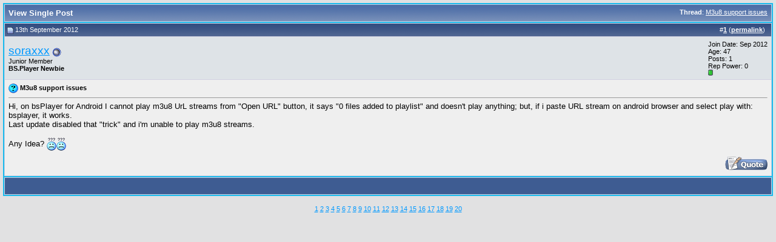

--- FILE ---
content_type: text/html; charset=UTF-8
request_url: https://forum.bsplayer.com/63100-post1.html
body_size: 3929
content:
<!DOCTYPE html PUBLIC "-//W3C//DTD XHTML 1.0 Transitional//EN" "http://www.w3.org/TR/xhtml1/DTD/xhtml1-transitional.dtd"> <html xmlns="http://www.w3.org/1999/xhtml" dir="ltr" lang="en"> <head> <meta http-equiv="Content-Type" content="text/html; charset=UTF-8" /> <meta name="generator" content="vBulletin 3.8.9" /> <meta name="keywords" content="bsplayer,video,media,DVD,free,player" /> <meta name="description" content="Post 63100 - This is a official BS.Player - free media player - forum" />  <style type="text/css" id="vbulletin_css">
/**
* vBulletin 3.8.7 CSS
* Style: 'Default Style'; Style ID: 1
*/
body
{
	background: #E1E1E2;
	color: #000000;
	font: 10pt verdana, geneva, lucida, 'lucida grande', arial, helvetica, sans-serif;
	margin: 5px 5px 5px 5px;
	padding: 5px;
}
a:link, body_alink
{
	color: #0099FF;
}
a:visited, body_avisited
{
	color: #0066CC;
}
a:hover, a:active, body_ahover
{
	color: #FF4400;
}
.page
{
	background: #FEFEFE;
	color: #000000;
}
td, th, p, li
{
	font: 10pt verdana, geneva, lucida, 'lucida grande', arial, helvetica, sans-serif;
}
.tborder
{
	background: #D1D1E1;
	color: #000000;
	border: 2px solid #19baed;
}
.tcat
{
	background: #869BBF url(images/gradients/gradient_tcat.gif) repeat-x top left;
	color: #FFFFFF;
	font: bold 10pt verdana, geneva, lucida, 'lucida grande', arial, helvetica, sans-serif;
}
.tcat a:link, .tcat_alink
{
	color: #ffffff;
	text-decoration: none;
}
.tcat a:visited, .tcat_avisited
{
	color: #ffffff;
	text-decoration: none;
}
.tcat a:hover, .tcat a:active, .tcat_ahover
{
	color: #FFFF66;
	text-decoration: underline;
}
.thead
{
	background: #5C7099 url(images/gradients/gradient_thead.gif) repeat-x top left;
	color: #FFFFFF;
	font: bold 11px tahoma, verdana, geneva, lucida, 'lucida grande', arial, helvetica, sans-serif;
}
.thead a:link, .thead_alink
{
	color: #FFFFFF;
}
.thead a:visited, .thead_avisited
{
	color: #FFFFFF;
}
.thead a:hover, .thead a:active, .thead_ahover
{
	color: #FFFF00;
}
.tfoot
{
	background: #3e5c92;
	color: #E0E0F6;
}
.tfoot a:link, .tfoot_alink
{
	color: #0000FF;
}
.tfoot a:visited, .tfoot_avisited
{
	color: #E0E0F6;
}
.tfoot a:hover, .tfoot a:active, .tfoot_ahover
{
	color: #FFFF66;
}
.alt1, .alt1Active
{
	background: #efefef;
	color: #000000;
}
.alt2, .alt2Active
{
	background: #dee3e7;
	color: #000000;
}
.inlinemod
{
	background: #FFFFCC;
	color: #000000;
}
.wysiwyg
{
	background: #F5F5FF;
	color: #000000;
	font: 10pt verdana, geneva, lucida, 'lucida grande', arial, helvetica, sans-serif;
	margin: 5px 10px 10px 10px;
	padding: 0px;
}
.wysiwyg a:link, .wysiwyg_alink
{
	color: #22229C;
}
.wysiwyg a:visited, .wysiwyg_avisited
{
	color: #22229C;
}
.wysiwyg a:hover, .wysiwyg a:active, .wysiwyg_ahover
{
	color: #FF4400;
}
textarea, .bginput
{
	font: 10pt verdana, geneva, lucida, 'lucida grande', arial, helvetica, sans-serif;
}
.bginput option, .bginput optgroup
{
	font-size: 10pt;
	font-family: verdana, geneva, lucida, 'lucida grande', arial, helvetica, sans-serif;
}
.button
{
	font: 11px verdana, geneva, lucida, 'lucida grande', arial, helvetica, sans-serif;
}
select
{
	font: 11px verdana, geneva, lucida, 'lucida grande', arial, helvetica, sans-serif;
}
option, optgroup
{
	font-size: 11px;
	font-family: verdana, geneva, lucida, 'lucida grande', arial, helvetica, sans-serif;
}
.smallfont
{
	font: 11px verdana, geneva, lucida, 'lucida grande', arial, helvetica, sans-serif;
}
.time
{
	color: #666686;
}
.navbar
{
	font: 11px verdana, geneva, lucida, 'lucida grande', arial, helvetica, sans-serif;
}
.highlight
{
	color: #FF0000;
	font-weight: bold;
}
.fjsel
{
	background: #3E5C92;
	color: #E0E0F6;
}
.fjdpth0
{
	background: #F7F7F7;
	color: #000000;
}
.panel
{
	background: #E4E7F5 url(images/gradients/gradient_panel.gif) repeat-x top left;
	color: #000000;
	padding: 10px;
	border: 2px outset;
}
.panelsurround
{
	background: #D1D4E0 url(images/gradients/gradient_panelsurround.gif) repeat-x top left;
	color: #000000;
}
legend
{
	color: #22229C;
	font: 11px tahoma, verdana, geneva, lucida, 'lucida grande', arial, helvetica, sans-serif;
}
.vbmenu_control
{
	background: #19baed;
	color: #FFFFFF;
	font: bold 11px tahoma, verdana, geneva, lucida, 'lucida grande', arial, helvetica, sans-serif;
	padding: 3px 6px 3px 6px;
	white-space: nowrap;
}
.vbmenu_control a:link, .vbmenu_control_alink
{
	color: #FFFFFF;
	text-decoration: none;
}
.vbmenu_control a:visited, .vbmenu_control_avisited
{
	color: #FFFFFF;
	text-decoration: none;
}
.vbmenu_control a:hover, .vbmenu_control a:active, .vbmenu_control_ahover
{
	color: #FFFFFF;
	text-decoration: underline;
}
.vbmenu_popup
{
	background: #FFFFFF;
	color: #000000;
	border: 1px solid #0B198C;
}
.vbmenu_option
{
	background: #CCCCCC;
	color: #000000;
	font: 11px verdana, geneva, lucida, 'lucida grande', arial, helvetica, sans-serif;
	white-space: nowrap;
	cursor: pointer;
}
.vbmenu_option a:link, .vbmenu_option_alink
{
	color: #22229C;
	text-decoration: none;
}
.vbmenu_option a:visited, .vbmenu_option_avisited
{
	color: #22229C;
	text-decoration: none;
}
.vbmenu_option a:hover, .vbmenu_option a:active, .vbmenu_option_ahover
{
	color: #FFFFFF;
	text-decoration: none;
}
.vbmenu_hilite
{
	background: #8A949E;
	color: #FFFFFF;
	font: 11px verdana, geneva, lucida, 'lucida grande', arial, helvetica, sans-serif;
	white-space: nowrap;
	cursor: pointer;
}
.vbmenu_hilite a:link, .vbmenu_hilite_alink
{
	color: #FFFFFF;
	text-decoration: none;
}
.vbmenu_hilite a:visited, .vbmenu_hilite_avisited
{
	color: #FFFFFF;
	text-decoration: none;
}
.vbmenu_hilite a:hover, .vbmenu_hilite a:active, .vbmenu_hilite_ahover
{
	color: #FFFFFF;
	text-decoration: none;
}
/* ***** styling for 'big' usernames on postbit etc. ***** */
.bigusername { font-size: 14pt; }

/* ***** small padding on 'thead' elements ***** */
td.thead, th.thead, div.thead { padding: 4px; }

/* ***** basic styles for multi-page nav elements */
.pagenav a { text-decoration: none; }
.pagenav td { padding: 2px 4px 2px 4px; }

/* ***** de-emphasized text */
.shade, a.shade:link, a.shade:visited { color: #777777; text-decoration: none; }
a.shade:active, a.shade:hover { color: #FF4400; text-decoration: underline; }
.tcat .shade, .thead .shade, .tfoot .shade { color: #DDDDDD; }

/* ***** define margin and font-size for elements inside panels ***** */
.fieldset { margin-bottom: 6px; }
.fieldset, .fieldset td, .fieldset p, .fieldset li { font-size: 11px; }
</style> <link rel="stylesheet" type="text/css" href="clientscript/vbulletin_important.css?v=387" />  <script type="text/javascript" src="clientscript/yui/yahoo-dom-event/yahoo-dom-event.js?v=387"></script> <script type="text/javascript" src="clientscript/yui/connection/connection-min.js?v=387"></script> <script type="text/javascript"> <!--
var SESSIONURL = "s=fa8e2085fb286f5f61906f7292a0d7da&";
var SECURITYTOKEN = "guest";
var IMGDIR_MISC = "images/misc";
var vb_disable_ajax = parseInt("0", 10);
// --> </script> <script type="text/javascript" src="clientscript/vbulletin_global.js?v=387"></script> <script type="text/javascript" src="clientscript/vbulletin_menu.js?v=387"></script> <link rel="alternate" type="application/rss+xml" title="Official BS.Player forums RSS Feed" href="https://forum.bsplayer.com/external.php?type=RSS2" /> <script type="text/javascript" src="clientscript/ame.js" ></script> <title>Official BS.Player forums - View Single Post -  M3u8 support issues</title> </head> <body style="margin:0px" onload="self.focus()"> <form action="https://forum.bsplayer.com/showpost.php"> <table class="tborder" cellpadding="6" cellspacing="1" border="0" width="100%" style="border-bottom-width:0px"> <tr> <td class="tcat"> <div class="smallfont" style="float:right"> <strong>Thread</strong>:  <a style="text-decoration: underline" href="https://forum.bsplayer.com/bsplayer-android/19499-m3u8-support-issues.html#post63100">M3u8 support issues</a> </div>
		View Single Post
	</td> </tr> </table> <script type="text/javascript" src="clientscript/vbulletin_ajax_reputation.js?v=387"></script>  <table class="tborder" id="post63100" cellpadding="6" cellspacing="1" border="0" width="100%" align="center"> <tr> <td class="thead"  id="currentPost"> <div class="normal" style="float:right">
			&nbsp;
			#<a href="https://forum.bsplayer.com/63100-post1.html" target="new"  id="postcount63100" name="1"><strong>1</strong></a> (<b><a href="https://forum.bsplayer.com/bsplayer-android/19499-m3u8-support-issues.html#post63100" title="Link to this Post">permalink</a></b>) &nbsp;
			
			
			
			
			
		</div> <div class="normal">  <a name="post63100"><img class="inlineimg" src="images/statusicon/post_old.gif" alt="Old" border="0" /></a>
			
				13th September 2012
			
			
			 </div> </td> </tr> <tr> <td class="alt2" style="padding:0px">  <table cellpadding="0" cellspacing="6" border="0" width="100%"> <tr> <td nowrap="nowrap"> <div id="postmenu_63100"> <a class="bigusername" href="https://forum.bsplayer.com/members/soraxxx.html">soraxxx</a> <img class="inlineimg" src="images/statusicon/user_offline.gif" alt="soraxxx is offline" border="0" /> <script type="text/javascript"> vbmenu_register("postmenu_63100", true); </script> </div> <div class="smallfont">Junior Member</div> <div class="smallfont"><b>BS.Player Newbie</b></div> </td> <td width="100%">&nbsp;</td> <td valign="top" nowrap="nowrap"> <div class="smallfont"> <div>Join Date: Sep 2012</div> <div>Age: 47</div> <div>
						Posts: 1
					</div>
					
					
					Rep Power: <span id="reppower_63100_63934">0</span> <div><span id="repdisplay_63100_63934"><img class="inlineimg" src="images/reputation/reputation_pos.gif" alt="soraxxx is on a distinguished road" border="0" /></span></div> <div> </div> </div> </td> </tr> </table>  </td> </tr> <tr> <td class="alt1" id="td_post_63100">   <div class="smallfont"> <img class="inlineimg" src="images/icons/icon5.gif" alt="Question" border="0" /> <strong>M3u8 support issues</strong> </div> <hr size="1" style="color:#D1D1E1; background-color:#D1D1E1" />   <div id="post_message_63100">
			
			Hi, on bsPlayer for Android I cannot play m3u8 UrL streams from &quot;Open URL&quot; button, it says &quot;0 files added to playlist&quot; and doesn't play anything; but, if i paste URL stream on android browser and select play with: bsplayer, it works. <br />
Last update disabled that &quot;trick&quot; and i'm unable to play m3u8 streams.<br /> <br />
Any Idea? <img src="images/smilies/confused.gif" border="0" alt="" title="Confused" class="inlineimg" /><img src="images/smilies/confused.gif" border="0" alt="" title="Confused" class="inlineimg" /> </div>  <div style="margin-top: 10px" align="right">  <iframe src="http://www.facebook.com/plugins/like.php?href=http://forum.bsplayer.com/showthread.phps=fa8e2085fb286f5f61906f7292a0d7da&amp;?p=63100&amp;layout=button_count&amp;show_faces=true&amp;width=&amp;action=like&amp;colorscheme=light" 
scrolling="no" frameborder="0" allowTransparency="true" style="border:none; overflow:hidden; width:100px; height:20px"></iframe> <a href="https://forum.bsplayer.com/newreply.php?do=newreply&amp;p=63100" rel="nofollow"><img src="images/buttons/quote.gif" alt="Reply With Quote" border="0" /></a>  </div>  </td> </tr> </table>  <div class="vbmenu_popup" id="postmenu_63100_menu" style="display:none;"> <table cellpadding="4" cellspacing="1" border="0"> <tr> <td class="thead">soraxxx</td> </tr> <tr><td class="vbmenu_option"><a href="https://forum.bsplayer.com/members/soraxxx.html">View Public Profile</a></td></tr> <tr><td class="vbmenu_option"><a href="https://forum.bsplayer.com/private.php?do=newpm&amp;u=63934" rel="nofollow">Send a private message to soraxxx</a></td></tr> <tr><td class="vbmenu_option"><a href="https://forum.bsplayer.com/search.php?do=finduser&amp;u=63934" rel="nofollow">Find all posts</a></td></tr> </table> </div>   <table class="tborder" cellpadding="6" cellspacing="1" border="0" width="100%" style="border-top-width:0px"> <tr> <td class="tfoot" align="center"> <input type="button" class="button" value="Close this window" id="close_button" style="display: none;" />
		&nbsp;
		<script type="text/javascript"> <!--
		if (self.opener)
		{
			var close_button = fetch_object('close_button');
			close_button.style.display = '';
			close_button.onclick = function() { self.close(); };
		}
		//--> </script> </td> </tr> </table> </form>  <script type="text/javascript" src="clientscript/vbulletin_lightbox.js?v=387"></script> <script type="text/javascript"> <!--
	vBulletin.register_control("vB_Lightbox_Container", "td_post_63100", 1);
	//--> </script>  <script type="text/javascript"> <!--
	// Main vBulletin Javascript Initialization
	vBulletin_init();
//--> </script> <br /><div style="z-index:3" class="smallfont" align="center"><a href="https://forum.bsplayer.com/archive/index.php/f-23.html">1</a> <a href="https://forum.bsplayer.com/archive/index.php/f-3.html">2</a> <a href="https://forum.bsplayer.com/archive/index.php/f-26.html">3</a> <a href="https://forum.bsplayer.com/archive/index.php/f-27.html">4</a> <a href="https://forum.bsplayer.com/archive/index.php/f-12.html">5</a> <a href="https://forum.bsplayer.com/archive/index.php/f-20.html">6</a> <a href="https://forum.bsplayer.com/archive/index.php/f-8.html">7</a> <a href="https://forum.bsplayer.com/archive/index.php/f-10.html">8</a> <a href="https://forum.bsplayer.com/archive/index.php/f-9.html">9</a> <a href="https://forum.bsplayer.com/archive/index.php/f-11.html">10</a> <a href="https://forum.bsplayer.com/archive/index.php/f-24.html">11</a> <a href="https://forum.bsplayer.com/archive/index.php/f-22.html">12</a> <a href="https://forum.bsplayer.com/archive/index.php/f-15.html">13</a> <a href="https://forum.bsplayer.com/archive/index.php/f-16.html">14</a> <a href="https://forum.bsplayer.com/archive/index.php/f-6.html">15</a> <a href="https://forum.bsplayer.com/archive/index.php/f-19.html">16</a> <a href="https://forum.bsplayer.com/archive/index.php/f-4.html">17</a> <a href="https://forum.bsplayer.com/archive/index.php/f-17.html">18</a> <a href="https://forum.bsplayer.com/archive/index.php/f-5.html">19</a> <a href="https://forum.bsplayer.com/archive/index.php/f-18.html">20</a> </div>
</body> </html>